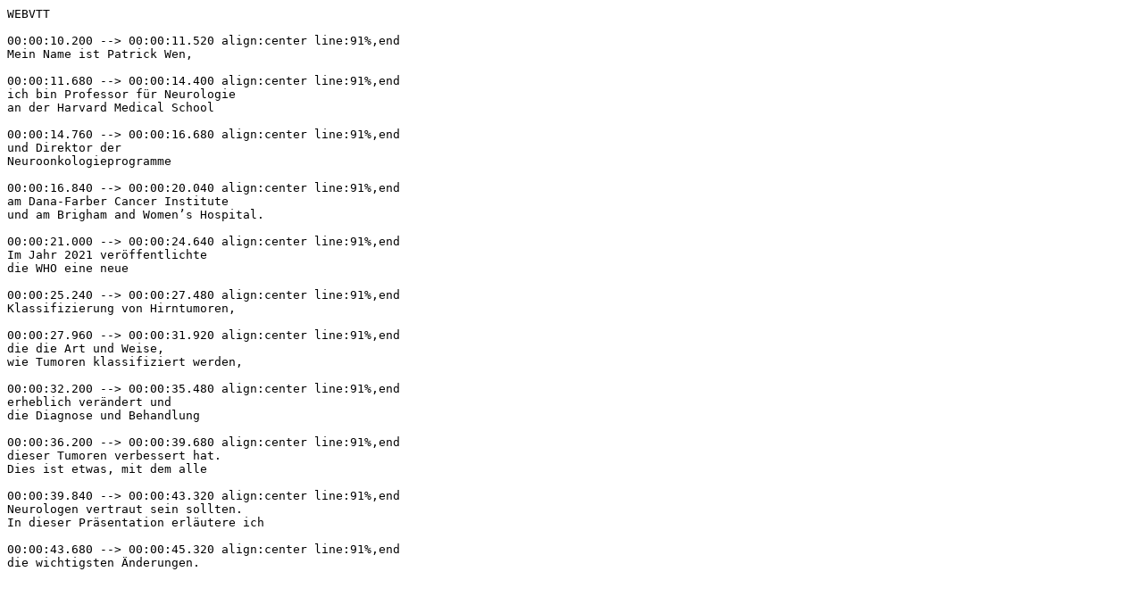

--- FILE ---
content_type: text/vtt
request_url: https://assets.ctfassets.net/80kbt2ff73ne/4r0mtzfCR6nhssTp3xU1f1/a3ccf246760198c3faabb163d44ad529/Subtitles_Wen_-_en_-_teaser.srt_DE-DE.vtt
body_size: 1048
content:
WEBVTT

00:00:10.200 --> 00:00:11.520 align:center line:91%,end
Mein Name ist Patrick Wen,

00:00:11.680 --> 00:00:14.400 align:center line:91%,end
ich bin Professor für Neurologie
an der Harvard Medical School

00:00:14.760 --> 00:00:16.680 align:center line:91%,end
und Direktor der
Neuroonkologieprogramme

00:00:16.840 --> 00:00:20.040 align:center line:91%,end
am Dana-Farber Cancer Institute
und am Brigham and Women’s Hospital.

00:00:21.000 --> 00:00:24.640 align:center line:91%,end
Im Jahr 2021 veröffentlichte
die WHO eine neue

00:00:25.240 --> 00:00:27.480 align:center line:91%,end
Klassifizierung von Hirntumoren,

00:00:27.960 --> 00:00:31.920 align:center line:91%,end
die die Art und Weise,
wie Tumoren klassifiziert werden,

00:00:32.200 --> 00:00:35.480 align:center line:91%,end
erheblich verändert und
die Diagnose und Behandlung

00:00:36.200 --> 00:00:39.680 align:center line:91%,end
dieser Tumoren verbessert hat.
Dies ist etwas, mit dem alle

00:00:39.840 --> 00:00:43.320 align:center line:91%,end
Neurologen vertraut sein sollten.
In dieser Präsentation erläutere ich

00:00:43.680 --> 00:00:45.320 align:center line:91%,end
die wichtigsten Änderungen.